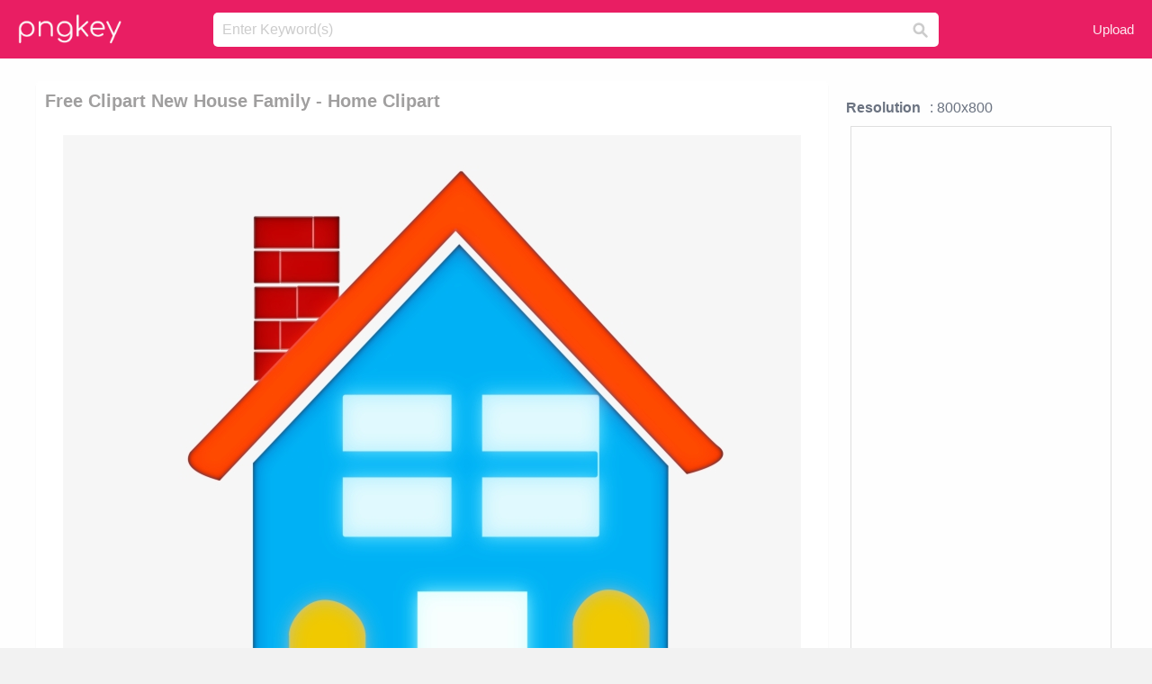

--- FILE ---
content_type: text/html;charset=utf-8
request_url: https://www.pngkey.com/detail/u2a9o0y3r5y3a9w7_free-clipart-new-house-family-home-clipart/
body_size: 10958
content:





<!DOCTYPE html>
<html lang="en"   class=" js draganddrop rgba hsla multiplebgs backgroundsize borderimage borderradius boxshadow textshadow opacity cssanimations cssgradients csstransforms csstransforms3d csstransitions video audio"><!--<![endif]--><head><meta http-equiv="Content-Type" content="text/html; charset=UTF-8">

 
     
<meta http-equiv="X-UA-Compatible" content="IE=edge,chrome=1">
  
 

    <meta name="viewport" content="width=device-width, initial-scale=1.0, minimum-scale=1.0">
    <title>Free Clipart New House Family - Home Clipart - Free Transparent PNG Download - PNGkey</title>
	<meta name="description" content="Download Free Clipart New House Family - Home Clipart PNG image for free. Search more high quality free transparent png images on PNGkey.com and share it with your friends.">
    <meta name="keywords" content="Free Clipart New House Family - Home Clipart, png, png download, free png, transparent png">

  
     <link href="/css/application-0377944e0b43c91bd12da81e0c84e18a.css?v=1.1" media="screen" rel="stylesheet" type="text/css">

 
 <link rel="canonical" href="https://www.pngkey.com/detail/u2a9o0y3r5y3a9w7_free-clipart-new-house-family-home-clipart/" />

      <style type="text/css"> 

.pdt-app-img-link {
    display: none;
    width: 130px;
    height: 130px;
    position: absolute;
    left: 0;
    top: 0;
    right: 0;
    bottom: 0;
    background: url(/images/buy_img_link.png) no-repeat;
    margin: auto;
}

 
 

.pdt-app-box:hover .pdt-app-img-link{display:inline-block;opacity:.8}.pdt-app-box:hover .pdt-app-img-link:hover{opacity:1}
</style>

 
  <script async src="//pagead2.googlesyndication.com/pagead/js/adsbygoogle.js"></script>

<meta property="og:type" content="website" />
<meta property="og:url" content="https://www.pngkey.com/detail/u2a9o0y3r5y3a9w7_free-clipart-new-house-family-home-clipart/" />
<meta property="og:title" content="Free Clipart New House Family - Home Clipart - Free Transparent PNG Download - PNGkey" />
<meta property="og:description" content="Download Free Clipart New House Family - Home Clipart PNG image for free. Search more high quality free transparent png images on PNGkey.com and share it with your friends." />
<meta property="og:image" content="https://www.pngkey.com/png/detail/0-3835_free-clipart-new-house-family-home-clipart.png">
<meta property="og:site_name" content="PNGkey.com" />
<meta property="fb:app_id" content="2057655107606225" />
<meta property="twitter:account_id" content="222802481" />
<meta name="twitter:site" content="@pngkeycom">

<script language="javascript">
	function  right() {
	}
</script>
	
	

</head>

<body class=" fullwidth flex redesign-layout resources-show" data-tab-active="false">




    <div id="fb-root" class=" fb_reset"><div style="position: absolute; top: -10000px; height: 0px; width: 0px;"><div>
	
 
	
	</div></div><div style="position: absolute; top: -10000px; height: 0px; width: 0px;"><div></div></div></div>








 <script language="javascript">
 function search(thisfrm){
 	var k = thisfrm.k.value;
	if (k == "") {
		return false;
	}
	k = k.toLowerCase().replace(/ /g, "-");
	
	window.location = "https://www.pngkey.com/pngs/"+k+"/";
	return false;
}
</script>

    <header class="site-header centered-search">
<div class="max-inner is-logged-out">
    <figure class="site-logo">
      <a href="https://www.pngkey.com"><img  src="/images/logo.png" style="margin:10px 0 10px;width:115px;height:45px"></a>
    </figure>
    <nav class="logged-out-nav">
        <ul class="header-menu">

          <li>
            <a href="https://www.pngkey.com/upfile/" class="login-link"  >Upload</a>
          </li>
        </ul>


    </nav><!-- .logged-in-nav/.logged-out-nav -->
        <form accept-charset="UTF-8" action="/search.html" class="search-form" name="keyForm" id="search-form" method="get" onsubmit="return search(document.keyForm);">
		
		<div style="margin:0;padding:0;display:inline">
		
 
    <div class="inputs-wrapper">
        <input class="search-term" id="search-term" name="k" placeholder="Enter Keyword(s)" type="text" value="">

      <input class="search-submit" name="s" type="submit" value="s">
    </div>

</form>
  </div><!-- .max-inner -->

</header>




    <div id="body">
      <div class="content">

        

          
 

 

<section id="resource-main" class="info-section resource-main-info" style="padding: 25px 0 0!important">








   <div class="resource-card">




    <div class="resource-media">
      <div class="resource-preview item is-premium-resource pdt-app-box">



 
    <h1 class="resource-name" style="font-size: 20px!important;color:#a09f9f;">Free Clipart New House Family - Home Clipart</h1>

 


	
	<a href="https://www.pngkey.com/maxpic/u2a9o0y3r5y3a9w7/" target="_blank" title="Free Clipart New House Family - Home Clipart, transparent png ">
    <img style="    max-height: 1000px;width:auto;" id="mouse" alt="Free Clipart New House Family - Home Clipart, transparent png #3835"  title="Free Clipart New House Family - Home Clipart, transparent png " onmousedown="right()"  src="https://www.pngkey.com/png/detail/0-3835_free-clipart-new-house-family-home-clipart.png"   > 





			 
    <span class="pdt-app-img-link" style="margin-top:450px!important"></span>
	</a>
 

 		<div class="user-actions" style="margin-bottom:10px;">
 
			<div class="addthis_inline_share_toolbox"></div>
			<div class="shareblock-horiz">  </div>
 
		</div>

 				<div  style="margin:5px 0 5px 0;">
		
<ins class="adsbygoogle"
     style="display:block"
     data-ad-client="ca-pub-3342428265858452"
     data-ad-slot="3698520092"
     data-ad-format="auto"
     data-full-width-responsive="true"></ins>
<script>
(adsbygoogle = window.adsbygoogle || []).push({});
</script>	
		
		</div>


 
</div>




	 <div class=" ps-container" style="height: auto;" >
 
 
			
			<span>
			If you find any inappropriate image content on PNGKey.com, please <a href="https://www.pngkey.com/tocontact/">contact us</a> and we will take appropriate action.

			</span>
			
 			
 			
 



		 



						<div class="pdt-link-box clearfix">
			
			<h2 class="pdt-link-title">You're welcome to embed this image in your website/blog!</h2>
			
			<div class="pdt-link-div clearfix">
				<p class="pdt-link-name">Text link to this page:</p>
				<p class="pdt-link-url">
					<textarea type="text" onclick="javascript:this.select();" style="width:100%" class="pdt-link-input">&lt;a href="https://www.pngkey.com/detail/u2a9o0y3r5y3a9w7_free-clipart-new-house-family-home-clipart/" target="_blank"&gt;Free Clipart New House Family - Home Clipart @pngkey.com&lt;/a&gt;</textarea>
				</p>
			</div>
 
			<div class="pdt-link-div clearfix">
				<p class="pdt-link-name">Medium size image for your website/blog:</p>
				<p class="pdt-link-url">
					<textarea type="text" onclick="javascript:this.select();"   style="width:100%" class="pdt-link-input">&lt;img src="https://www.pngkey.com/png/detail/0-3835_free-clipart-new-house-family-home-clipart.png" alt="Free Clipart New House Family - Home Clipart@pngkey.com"&gt;</textarea>
				</p>
			</div>

	</div>

	 <div style="margin:5px auto;">
 		  <a href="https://www.pngkey.com/download/u2a9o0y3r5y3a9w7_free-clipart-new-house-family-home-clipart/"  class="download-resource-link ez-btn ez-btn--primary"   id="download-button"  rel="nofollow" style="       background: #f0f0f0;  color: #a7a7a7;">
			Download Transparent PNG 
 		  </a>

<a href="https://www.pngkey.com/todmca/" rel="nofollow" style="color:#000;font-weight:700;">Copyright complaint</a>
</div>


</div>










    </div>




    <!-- start: resource-info -->
    <div class="resource-info">
 

        <div class="secondary-section-info">
      
<style>
.pdt-app-ulbox ul li span {
    font-weight: 700;
    margin-right: 10px;

}
.pdt-app-ulbox ul li{
	text-align:left;
	line-height:30px;
}
.pdt-app-fr-msg2 p {
    float: left;
    margin-right: 40px;
}
.pdt-app-fr-msg2 p img {
    width: 16px;
    height: 16px;
    position: relative;
    top: 3px;
}
</style>

   

 

      <div class="resource-cta">

 


<div align="center" id="vecteezy_300x250_Show_Right" class="bsap non-popup-adunit adunit" style="margin-top:15px;"  >







		<div class="pdt-app-ulbox clearfix">
			<ul>
			<li>

			</li>
			<li><span>Resolution</span>: 800x800</li>
			<li>
			                                                <div style="margin:5px; 0 5px;">

<ins class="adsbygoogle"
     style="display:block"
     data-ad-client="ca-pub-3342428265858452"
     data-ad-slot="3698520092"
     data-ad-format="auto"
     data-full-width-responsive="true"></ins>
<script>
(adsbygoogle = window.adsbygoogle || []).push({});
</script>

                        </div>

			</li>
			<li><span>Name:</span>Free Clipart New House Family - Home Clipart</li>
			<li><span>License:</span>Personal Use</li>
			<li><span>File Format:</span>PNG</li>
			<li><span>PNG Size:</span>47 KB</li>
			</ul>
		</div>

		<div class="pdt-app-fr-msg2 clearfix" style="padding:30px 0 15px; border-bottom:1px solid #f1f1f1;">
		<p>
			<img src="/images/icon-see.png"> <span>Views:</span> <span>37</span>
		</p>
		<p>
			<img src="/images/icon-pctdown.png"> <span>Downloads:</span> <span>7</span>
		</p>
		</div>


 

      </div>
 

</div>


 

  </div>



 
    </div>
 
 






  </div>
  <!-- end: resource-card -->





</section>

 

  <script>
    var resourceType = 'premium';
  </script>

<section id="related-resources" class="info-section resource-related">

		

  <h2>This Image Appears in Searches For</h2>
    <link href="/css/tags_carousel-ed39a8717895ff3fa810e4b0948c1633.css" media="screen" rel="stylesheet" type="text/css">


  <div class="outer-tags-wrap ready">
    <div class="rs-carousel rs-carousel-horizontal rs-carousel-transition">
      <div class="rs-carousel-mask">
	  
	  <ul class="tags-wrap rs-carousel-runner" style="transform: translate3d(0px, 0px, 0px); width: 3807px;">
 		
            <li class="tag rs-carousel-item">
              <a href="/pngs/white-house/" class="tag-link" title="white house ">
              <span>
                white house 
              </span>
</a>            </li>
		
            <li class="tag rs-carousel-item">
              <a href="/pngs/family-silhouette/" class="tag-link" title="family silhouette ">
              <span>
                family silhouette 
              </span>
</a>            </li>
		
            <li class="tag rs-carousel-item">
              <a href="/pngs/house-clipart/" class="tag-link" title="house clipart ">
              <span>
                house clipart 
              </span>
</a>            </li>
		
            <li class="tag rs-carousel-item">
              <a href="/pngs/new-years-eve/" class="tag-link" title="new years eve ">
              <span>
                new years eve 
              </span>
</a>            </li>
		
            <li class="tag rs-carousel-item">
              <a href="/pngs/happy-new-year-2016/" class="tag-link" title="happy new year 2016 ">
              <span>
                happy new year 2016 
              </span>
</a>            </li>
		
            <li class="tag rs-carousel-item">
              <a href="/pngs/new-york-skyline/" class="tag-link" title="new york skyline ">
              <span>
                new york skyline 
              </span>
</a>            </li>
		


      </ul></div>

 
	
	
	</div>
  </div>

 
 
		

    <h2>You may also like</h2>

 
    <ul class="ez-resource-grid  vecteezy-grid  grid2ul effect-1-ul"  id="grid2ul" rel="search-results" data-numrows="16">
  



	 



 

				<li>
				<div style="background-color: #fff;" class="loadimmg"  id="pubu1">
				<a title="Free Clipart New House Family - Home Clipart #3835"   href="https://www.pngkey.com/detail/u2a9o0y3r5y3a9w7_free-clipart-new-house-family-home-clipart/" ><img id="listimg1" src="/images/bg3.png" alt="Free Clipart New House Family - Home Clipart #3835"  
				title="Free Clipart New House Family - Home Clipart #3835"
				data-height="245" data-src="https://smallimg.pngkey.com/png/small/0-3835_free-clipart-new-house-family-home-clipart.png"></a>
			 

<div class="img-detail">
			<h3 class="img-detail-title">
			 <a style="color:#a29e9f!important" href="https://www.pngkey.com/detail/u2a9o0y3r5y3a9w7_free-clipart-new-house-family-home-clipart/"> Free Clipart New House Family - Home Clipart</a> </h3>
			<div class="pic-info clearfix"> 
			<p class="info-title fl">800*800</p>
			<div class="download-info fr">
				<p class="fl download-info-p">
					<img src="/images/icon-see.png" style="width:16px; height: 16px;float:left">
					<span>6</span>
				</p>
				<p class="fl download-info-p">
					<img src="/images/icon-pctdown.png" style="width:16px; height: 16px;float:left">
					<span>2</span>
				</p>
			</div>
			</div>
		</div>

</div>
				</li>

 

 

				<li>
				<div style="background-color: #fff;" class="loadimmg"  id="pubu2">
				<a title="Diario De Fangirls - House Isn&#39;t Home Without Family Shower Curtain #1370728"   href="https://www.pngkey.com/detail/u2q8i1t4i1e6q8t4_diario-de-fangirls-house-isnt-home-without-family/" ><img id="listimg2" src="/images/bg3.png" alt="Diario De Fangirls - House Isn&#39;t Home Without Family Shower Curtain #1370728"  
				title="Diario De Fangirls - House Isn&#39;t Home Without Family Shower Curtain #1370728"
				data-height="150" data-src="https://smallimg.pngkey.com/png/small/137-1370728_diario-de-fangirls-house-isnt-home-without-family.png"></a>
			 

<div class="img-detail">
			<h3 class="img-detail-title">
			 <a style="color:#a29e9f!important" href="https://www.pngkey.com/detail/u2q8i1t4i1e6q8t4_diario-de-fangirls-house-isnt-home-without-family/"> Diario De Fangirls - House Isn&#39;t Home Without Family Shower Curtain</a> </h3>
			<div class="pic-info clearfix"> 
			<p class="info-title fl">1352*577</p>
			<div class="download-info fr">
				<p class="fl download-info-p">
					<img src="/images/icon-see.png" style="width:16px; height: 16px;float:left">
					<span>4</span>
				</p>
				<p class="fl download-info-p">
					<img src="/images/icon-pctdown.png" style="width:16px; height: 16px;float:left">
					<span>1</span>
				</p>
			</div>
			</div>
		</div>

</div>
				</li>

 

 

				<li>
				<div style="background-color: #fff;" class="loadimmg"  id="pubu3">
				<a title="The Madrona 01 Not Just For The Home - Small New England Style House #2989593"   href="https://www.pngkey.com/detail/u2w7i1t4e6q8i1a9_the-madrona-01-not-just-for-the-home/" ><img id="listimg3" src="/images/bg3.png" alt="The Madrona 01 Not Just For The Home - Small New England Style House #2989593"  
				title="The Madrona 01 Not Just For The Home - Small New England Style House #2989593"
				data-height="168" data-src="https://smallimg.pngkey.com/png/small/298-2989593_the-madrona-01-not-just-for-the-home.png"></a>
			 

<div class="img-detail">
			<h3 class="img-detail-title">
			 <a style="color:#a29e9f!important" href="https://www.pngkey.com/detail/u2w7i1t4e6q8i1a9_the-madrona-01-not-just-for-the-home/"> The Madrona 01 Not Just For The Home - Small New England Style House</a> </h3>
			<div class="pic-info clearfix"> 
			<p class="info-title fl">1500*1000</p>
			<div class="download-info fr">
				<p class="fl download-info-p">
					<img src="/images/icon-see.png" style="width:16px; height: 16px;float:left">
					<span>5</span>
				</p>
				<p class="fl download-info-p">
					<img src="/images/icon-pctdown.png" style="width:16px; height: 16px;float:left">
					<span>1</span>
				</p>
			</div>
			</div>
		</div>

</div>
				</li>

 

 

				<li>
				<div style="background-color: #fff;" class="loadimmg"  id="pubu4">
				<a title="Family Home Comments - Family House Icon Png #2238"   href="https://www.pngkey.com/detail/u2a9o0y3e6r5q8o0_family-home-comments-family-house-icon-png/" ><img id="listimg4" src="/images/bg3.png" alt="Family Home Comments - Family House Icon Png #2238"  
				title="Family Home Comments - Family House Icon Png #2238"
				data-height="342" data-src="https://smallimg.pngkey.com/png/small/0-2238_family-home-comments-family-house-icon-png.png"></a>
			 

<div class="img-detail">
			<h3 class="img-detail-title">
			 <a style="color:#a29e9f!important" href="https://www.pngkey.com/detail/u2a9o0y3e6r5q8o0_family-home-comments-family-house-icon-png/"> Family Home Comments - Family House Icon Png</a> </h3>
			<div class="pic-info clearfix"> 
			<p class="info-title fl">744*980</p>
			<div class="download-info fr">
				<p class="fl download-info-p">
					<img src="/images/icon-see.png" style="width:16px; height: 16px;float:left">
					<span>4</span>
				</p>
				<p class="fl download-info-p">
					<img src="/images/icon-pctdown.png" style="width:16px; height: 16px;float:left">
					<span>1</span>
				</p>
			</div>
			</div>
		</div>

</div>
				</li>

 

 

				<li>
				<div style="background-color: #fff;" class="loadimmg"  id="pubu5">
				<a title="Home Security Los Angeles - Family In Front Of House #344"   href="https://www.pngkey.com/detail/u2a9o0y3w7a9q8u2_home-security-los-angeles-family-in-front-of/" ><img id="listimg5" src="/images/bg3.png" alt="Home Security Los Angeles - Family In Front Of House #344"  
				title="Home Security Los Angeles - Family In Front Of House #344"
				data-height="161" data-src="https://smallimg.pngkey.com/png/small/0-344_home-security-los-angeles-family-in-front-of.png"></a>
			 

<div class="img-detail">
			<h3 class="img-detail-title">
			 <a style="color:#a29e9f!important" href="https://www.pngkey.com/detail/u2a9o0y3w7a9q8u2_home-security-los-angeles-family-in-front-of/"> Home Security Los Angeles - Family In Front Of House</a> </h3>
			<div class="pic-info clearfix"> 
			<p class="info-title fl">460*285</p>
			<div class="download-info fr">
				<p class="fl download-info-p">
					<img src="/images/icon-see.png" style="width:16px; height: 16px;float:left">
					<span>5</span>
				</p>
				<p class="fl download-info-p">
					<img src="/images/icon-pctdown.png" style="width:16px; height: 16px;float:left">
					<span>1</span>
				</p>
			</div>
			</div>
		</div>

</div>
				</li>

 

 

				<li>
				<div style="background-color: #fff;" class="loadimmg"  id="pubu6">
				<a title="Loan For Second Home - Happy Family House Png #355"   href="https://www.pngkey.com/detail/u2a9o0y3w7a9w7u2_loan-for-second-home-happy-family-house-png/" ><img id="listimg6" src="/images/bg3.png" alt="Loan For Second Home - Happy Family House Png #355"  
				title="Loan For Second Home - Happy Family House Png #355"
				data-height="242" data-src="https://smallimg.pngkey.com/png/small/0-355_loan-for-second-home-happy-family-house-png.png"></a>
			 

<div class="img-detail">
			<h3 class="img-detail-title">
			 <a style="color:#a29e9f!important" href="https://www.pngkey.com/detail/u2a9o0y3w7a9w7u2_loan-for-second-home-happy-family-house-png/"> Loan For Second Home - Happy Family House Png</a> </h3>
			<div class="pic-info clearfix"> 
			<p class="info-title fl">642*600</p>
			<div class="download-info fr">
				<p class="fl download-info-p">
					<img src="/images/icon-see.png" style="width:16px; height: 16px;float:left">
					<span>5</span>
				</p>
				<p class="fl download-info-p">
					<img src="/images/icon-pctdown.png" style="width:16px; height: 16px;float:left">
					<span>1</span>
				</p>
			</div>
			</div>
		</div>

</div>
				</li>

 

 

				<li>
				<div style="background-color: #fff;" class="loadimmg"  id="pubu7">
				<a title="House Keys With New Year&#39;s Confetti In Background - New Year New Home #3597347"   href="https://www.pngkey.com/detail/u2e6w7w7y3a9a9o0_house-keys-with-new-years-confetti-in-background/" ><img id="listimg7" src="/images/bg3.png" alt="House Keys With New Year&#39;s Confetti In Background - New Year New Home #3597347"  
				title="House Keys With New Year&#39;s Confetti In Background - New Year New Home #3597347"
				data-height="260" data-src="https://smallimg.pngkey.com/png/small/359-3597347_house-keys-with-new-years-confetti-in-background.png"></a>
			 

<div class="img-detail">
			<h3 class="img-detail-title">
			 <a style="color:#a29e9f!important" href="https://www.pngkey.com/detail/u2e6w7w7y3a9a9o0_house-keys-with-new-years-confetti-in-background/"> House Keys With New Year&#39;s Confetti In Background - New Year New Home</a> </h3>
			<div class="pic-info clearfix"> 
			<p class="info-title fl">625*625</p>
			<div class="download-info fr">
				<p class="fl download-info-p">
					<img src="/images/icon-see.png" style="width:16px; height: 16px;float:left">
					<span>7</span>
				</p>
				<p class="fl download-info-p">
					<img src="/images/icon-pctdown.png" style="width:16px; height: 16px;float:left">
					<span>1</span>
				</p>
			</div>
			</div>
		</div>

</div>
				</li>

 

 

				<li>
				<div style="background-color: #fff;" class="loadimmg"  id="pubu8">
				<a title="White House Clipart Family House - Family Home Clipart #9758942"   href="https://www.pngkey.com/detail/u2y3q8o0a9u2a9q8_white-house-clipart-family-house-family-home-clipart/" ><img id="listimg8" src="/images/bg3.png" alt="White House Clipart Family House - Family Home Clipart #9758942"  
				title="White House Clipart Family House - Family Home Clipart #9758942"
				data-height="257" data-src="https://smallimg.pngkey.com/png/small/975-9758942_white-house-clipart-family-house-family-home-clipart.png"></a>
			 

<div class="img-detail">
			<h3 class="img-detail-title">
			 <a style="color:#a29e9f!important" href="https://www.pngkey.com/detail/u2y3q8o0a9u2a9q8_white-house-clipart-family-house-family-home-clipart/"> White House Clipart Family House - Family Home Clipart</a> </h3>
			<div class="pic-info clearfix"> 
			<p class="info-title fl">727*720</p>
			<div class="download-info fr">
				<p class="fl download-info-p">
					<img src="/images/icon-see.png" style="width:16px; height: 16px;float:left">
					<span>2</span>
				</p>
				<p class="fl download-info-p">
					<img src="/images/icon-pctdown.png" style="width:16px; height: 16px;float:left">
					<span>1</span>
				</p>
			</div>
			</div>
		</div>

</div>
				</li>

 

 

				<li>
				<div style="background-color: #fff;" class="loadimmg"  id="pubu9">
				<a title="Wine Chinese New Year Reunion Dinner Family Food - Chinese New Year Family Reunion #3636"   href="https://www.pngkey.com/detail/u2a9o0y3r5r5r5u2_wine-chinese-new-year-reunion-dinner-family-food/" ><img id="listimg9" src="/images/bg3.png" alt="Wine Chinese New Year Reunion Dinner Family Food - Chinese New Year Family Reunion #3636"  
				title="Wine Chinese New Year Reunion Dinner Family Food - Chinese New Year Family Reunion #3636"
				data-height="238" data-src="https://smallimg.pngkey.com/png/small/0-3636_wine-chinese-new-year-reunion-dinner-family-food.png"></a>
			 

<div class="img-detail">
			<h3 class="img-detail-title">
			 <a style="color:#a29e9f!important" href="https://www.pngkey.com/detail/u2a9o0y3r5r5r5u2_wine-chinese-new-year-reunion-dinner-family-food/"> Wine Chinese New Year Reunion Dinner Family Food - Chinese New Year Family Reunion</a> </h3>
			<div class="pic-info clearfix"> 
			<p class="info-title fl">640*612</p>
			<div class="download-info fr">
				<p class="fl download-info-p">
					<img src="/images/icon-see.png" style="width:16px; height: 16px;float:left">
					<span>9</span>
				</p>
				<p class="fl download-info-p">
					<img src="/images/icon-pctdown.png" style="width:16px; height: 16px;float:left">
					<span>1</span>
				</p>
			</div>
			</div>
		</div>

</div>
				</li>

 

 

				<li>
				<div style="background-color: #fff;" class="loadimmg"  id="pubu10">
				<a title="Chinese New Year Family Reunion Dinner - Chinese New Year Family Cartoon #3655"   href="https://www.pngkey.com/detail/u2a9o0y3r5r5t4o0_chinese-new-year-family-reunion-dinner-chinese-new/" ><img id="listimg10" src="/images/bg3.png" alt="Chinese New Year Family Reunion Dinner - Chinese New Year Family Cartoon #3655"  
				title="Chinese New Year Family Reunion Dinner - Chinese New Year Family Cartoon #3655"
				data-height="126" data-src="https://smallimg.pngkey.com/png/small/0-3655_chinese-new-year-family-reunion-dinner-chinese-new.png"></a>
			 

<div class="img-detail">
			<h3 class="img-detail-title">
			 <a style="color:#a29e9f!important" href="https://www.pngkey.com/detail/u2a9o0y3r5r5t4o0_chinese-new-year-family-reunion-dinner-chinese-new/"> Chinese New Year Family Reunion Dinner - Chinese New Year Family Cartoon</a> </h3>
			<div class="pic-info clearfix"> 
			<p class="info-title fl">2048*1365</p>
			<div class="download-info fr">
				<p class="fl download-info-p">
					<img src="/images/icon-see.png" style="width:16px; height: 16px;float:left">
					<span>13</span>
				</p>
				<p class="fl download-info-p">
					<img src="/images/icon-pctdown.png" style="width:16px; height: 16px;float:left">
					<span>5</span>
				</p>
			</div>
			</div>
		</div>

</div>
				</li>

 

 

				<li>
				<div style="background-color: #fff;" class="loadimmg"  id="pubu11">
				<a title="New York Open House New York Logo - Open House New York Logo #596743"   href="https://www.pngkey.com/detail/u2q8e6u2w7r5t4o0_new-york-open-house-new-york-logo-open/" ><img id="listimg11" src="/images/bg3.png" alt="New York Open House New York Logo - Open House New York Logo #596743"  
				title="New York Open House New York Logo - Open House New York Logo #596743"
				data-height="256" data-src="https://smallimg.pngkey.com/png/small/59-596743_new-york-open-house-new-york-logo-open.png"></a>
			 

<div class="img-detail">
			<h3 class="img-detail-title">
			 <a style="color:#a29e9f!important" href="https://www.pngkey.com/detail/u2q8e6u2w7r5t4o0_new-york-open-house-new-york-logo-open/"> New York Open House New York Logo - Open House New York Logo</a> </h3>
			<div class="pic-info clearfix"> 
			<p class="info-title fl">880*848</p>
			<div class="download-info fr">
				<p class="fl download-info-p">
					<img src="/images/icon-see.png" style="width:16px; height: 16px;float:left">
					<span>5</span>
				</p>
				<p class="fl download-info-p">
					<img src="/images/icon-pctdown.png" style="width:16px; height: 16px;float:left">
					<span>1</span>
				</p>
			</div>
			</div>
		</div>

</div>
				</li>

 

 

				<li>
				<div style="background-color: #fff;" class="loadimmg"  id="pubu12">
				<a title="Abc Family A New Kind Of Family #3211626"   href="https://www.pngkey.com/detail/u2w7o0i1u2i1i1w7_abc-family-a-new-kind-of-family/" ><img id="listimg12" src="/images/bg3.png" alt="Abc Family A New Kind Of Family #3211626"  
				title="Abc Family A New Kind Of Family #3211626"
				data-height="174" data-src="https://smallimg.pngkey.com/png/small/321-3211626_abc-family-a-new-kind-of-family.png"></a>
			 

<div class="img-detail">
			<h3 class="img-detail-title">
			 <a style="color:#a29e9f!important" href="https://www.pngkey.com/detail/u2w7o0i1u2i1i1w7_abc-family-a-new-kind-of-family/"> Abc Family A New Kind Of Family</a> </h3>
			<div class="pic-info clearfix"> 
			<p class="info-title fl">2285*1679</p>
			<div class="download-info fr">
				<p class="fl download-info-p">
					<img src="/images/icon-see.png" style="width:16px; height: 16px;float:left">
					<span>4</span>
				</p>
				<p class="fl download-info-p">
					<img src="/images/icon-pctdown.png" style="width:16px; height: 16px;float:left">
					<span>1</span>
				</p>
			</div>
			</div>
		</div>

</div>
				</li>

 

 

				<li>
				<div style="background-color: #fff;" class="loadimmg"  id="pubu13">
				<a title="Family Guy Quest For House Stuff - Family Guy Pewterschmidt House #9427252"   href="https://www.pngkey.com/detail/u2y3a9u2a9e6r5w7_family-guy-quest-for-house-stuff-family-guy/" ><img id="listimg13" src="/images/bg3.png" alt="Family Guy Quest For House Stuff - Family Guy Pewterschmidt House #9427252"  
				title="Family Guy Quest For House Stuff - Family Guy Pewterschmidt House #9427252"
				data-height="266" data-src="https://smallimg.pngkey.com/png/small/942-9427252_family-guy-quest-for-house-stuff-family-guy.png"></a>
			 

<div class="img-detail">
			<h3 class="img-detail-title">
			 <a style="color:#a29e9f!important" href="https://www.pngkey.com/detail/u2y3a9u2a9e6r5w7_family-guy-quest-for-house-stuff-family-guy/"> Family Guy Quest For House Stuff - Family Guy Pewterschmidt House</a> </h3>
			<div class="pic-info clearfix"> 
			<p class="info-title fl">1489*1256</p>
			<div class="download-info fr">
				<p class="fl download-info-p">
					<img src="/images/icon-see.png" style="width:16px; height: 16px;float:left">
					<span>2</span>
				</p>
				<p class="fl download-info-p">
					<img src="/images/icon-pctdown.png" style="width:16px; height: 16px;float:left">
					<span>1</span>
				</p>
			</div>
			</div>
		</div>

</div>
				</li>

 

 

				<li>
				<div style="background-color: #fff;" class="loadimmg"  id="pubu14">
				<a title="Ronald Mcdonald House Of Delaware - Ronald Mcdonald House Of New York Logo #502810"   href="https://www.pngkey.com/detail/u2q8e6q8a9y3r5o0_ronald-mcdonald-house-of-delaware-ronald-mcdonald-house/" ><img id="listimg14" src="/images/bg3.png" alt="Ronald Mcdonald House Of Delaware - Ronald Mcdonald House Of New York Logo #502810"  
				title="Ronald Mcdonald House Of Delaware - Ronald Mcdonald House Of New York Logo #502810"
				data-height="159" data-src="https://smallimg.pngkey.com/png/small/50-502810_ronald-mcdonald-house-of-delaware-ronald-mcdonald-house.png"></a>
			 

<div class="img-detail">
			<h3 class="img-detail-title">
			 <a style="color:#a29e9f!important" href="https://www.pngkey.com/detail/u2q8e6q8a9y3r5o0_ronald-mcdonald-house-of-delaware-ronald-mcdonald-house/"> Ronald Mcdonald House Of Delaware - Ronald Mcdonald House Of New York Logo</a> </h3>
			<div class="pic-info clearfix"> 
			<p class="info-title fl">437*437</p>
			<div class="download-info fr">
				<p class="fl download-info-p">
					<img src="/images/icon-see.png" style="width:16px; height: 16px;float:left">
					<span>4</span>
				</p>
				<p class="fl download-info-p">
					<img src="/images/icon-pctdown.png" style="width:16px; height: 16px;float:left">
					<span>1</span>
				</p>
			</div>
			</div>
		</div>

</div>
				</li>

 

 

				<li>
				<div style="background-color: #fff;" class="loadimmg"  id="pubu15">
				<a title="How To House Train A Dog That Is Stubborn,training - New Dog Meme House Training #1347620"   href="https://www.pngkey.com/detail/u2q8i1r5r5e6i1a9_how-to-house-train-a-dog-that-is/" ><img id="listimg15" src="/images/bg3.png" alt="How To House Train A Dog That Is Stubborn,training - New Dog Meme House Training #1347620"  
				title="How To House Train A Dog That Is Stubborn,training - New Dog Meme House Training #1347620"
				data-height="267" data-src="https://smallimg.pngkey.com/png/small/134-1347620_how-to-house-train-a-dog-that-is.png"></a>
			 

<div class="img-detail">
			<h3 class="img-detail-title">
			 <a style="color:#a29e9f!important" href="https://www.pngkey.com/detail/u2q8i1r5r5e6i1a9_how-to-house-train-a-dog-that-is/"> How To House Train A Dog That Is Stubborn,training - New Dog Meme House Training</a> </h3>
			<div class="pic-info clearfix"> 
			<p class="info-title fl">600*480</p>
			<div class="download-info fr">
				<p class="fl download-info-p">
					<img src="/images/icon-see.png" style="width:16px; height: 16px;float:left">
					<span>6</span>
				</p>
				<p class="fl download-info-p">
					<img src="/images/icon-pctdown.png" style="width:16px; height: 16px;float:left">
					<span>1</span>
				</p>
			</div>
			</div>
		</div>

</div>
				</li>

 

 

				<li>
				<div style="background-color: #fff;" class="loadimmg"  id="pubu16">
				<a title="Contact Us Today To See How We Can Help Improve Your - Happy Family House Png #276"   href="https://www.pngkey.com/detail/u2a9o0y3q8o0t4u2_contact-us-today-to-see-how-we-can/" ><img id="listimg16" src="/images/bg3.png" alt="Contact Us Today To See How We Can Help Improve Your - Happy Family House Png #276"  
				title="Contact Us Today To See How We Can Help Improve Your - Happy Family House Png #276"
				data-height="168" data-src="https://smallimg.pngkey.com/png/small/0-276_contact-us-today-to-see-how-we-can.png"></a>
			 

<div class="img-detail">
			<h3 class="img-detail-title">
			 <a style="color:#a29e9f!important" href="https://www.pngkey.com/detail/u2a9o0y3q8o0t4u2_contact-us-today-to-see-how-we-can/"> Contact Us Today To See How We Can Help Improve Your - Happy Family House Png</a> </h3>
			<div class="pic-info clearfix"> 
			<p class="info-title fl">1280*896</p>
			<div class="download-info fr">
				<p class="fl download-info-p">
					<img src="/images/icon-see.png" style="width:16px; height: 16px;float:left">
					<span>8</span>
				</p>
				<p class="fl download-info-p">
					<img src="/images/icon-pctdown.png" style="width:16px; height: 16px;float:left">
					<span>4</span>
				</p>
			</div>
			</div>
		</div>

</div>
				</li>

 

 

				<li>
				<div style="background-color: #fff;" class="loadimmg"  id="pubu17">
				<a title="Camping Draga - New View Artful Icons Stone Frame - Family 6x4&quot; #1314"   href="https://www.pngkey.com/detail/u2a9o0y3w7u2r5a9_camping-draga-new-view-artful-icons-stone-frame/" ><img id="listimg17" src="/images/bg3.png" alt="Camping Draga - New View Artful Icons Stone Frame - Family 6x4&quot; #1314"  
				title="Camping Draga - New View Artful Icons Stone Frame - Family 6x4&quot; #1314"
				data-height="161" data-src="https://smallimg.pngkey.com/png/small/0-1314_camping-draga-new-view-artful-icons-stone-frame.png"></a>
			 

<div class="img-detail">
			<h3 class="img-detail-title">
			 <a style="color:#a29e9f!important" href="https://www.pngkey.com/detail/u2a9o0y3w7u2r5a9_camping-draga-new-view-artful-icons-stone-frame/"> Camping Draga - New View Artful Icons Stone Frame - Family 6x4&quot;</a> </h3>
			<div class="pic-info clearfix"> 
			<p class="info-title fl">454*282</p>
			<div class="download-info fr">
				<p class="fl download-info-p">
					<img src="/images/icon-see.png" style="width:16px; height: 16px;float:left">
					<span>5</span>
				</p>
				<p class="fl download-info-p">
					<img src="/images/icon-pctdown.png" style="width:16px; height: 16px;float:left">
					<span>1</span>
				</p>
			</div>
			</div>
		</div>

</div>
				</li>

 

 

				<li>
				<div style="background-color: #fff;" class="loadimmg"  id="pubu18">
				<a title="Png - Game Of Thrones House Mormont Family Tree #554488"   href="https://www.pngkey.com/detail/u2q8e6r5t4w7w7o0_png-game-of-thrones-house-mormont-family-tree/" ><img id="listimg18" src="/images/bg3.png" alt="Png - Game Of Thrones House Mormont Family Tree #554488"  
				title="Png - Game Of Thrones House Mormont Family Tree #554488"
				data-height="308" data-src="https://smallimg.pngkey.com/png/small/55-554488_png-game-of-thrones-house-mormont-family-tree.png"></a>
			 

<div class="img-detail">
			<h3 class="img-detail-title">
			 <a style="color:#a29e9f!important" href="https://www.pngkey.com/detail/u2q8e6r5t4w7w7o0_png-game-of-thrones-house-mormont-family-tree/"> Png - Game Of Thrones House Mormont Family Tree</a> </h3>
			<div class="pic-info clearfix"> 
			<p class="info-title fl">548*688</p>
			<div class="download-info fr">
				<p class="fl download-info-p">
					<img src="/images/icon-see.png" style="width:16px; height: 16px;float:left">
					<span>8</span>
				</p>
				<p class="fl download-info-p">
					<img src="/images/icon-pctdown.png" style="width:16px; height: 16px;float:left">
					<span>1</span>
				</p>
			</div>
			</div>
		</div>

</div>
				</li>

 

 

				<li>
				<div style="background-color: #fff;" class="loadimmg"  id="pubu19">
				<a title="Wednesday, May 29, - Housing New Zealand Corporation #2105365"   href="https://www.pngkey.com/detail/u2w7e6q8r5y3e6e6_wednesday-may-29-housing-new-zealand-corporation/" ><img id="listimg19" src="/images/bg3.png" alt="Wednesday, May 29, - Housing New Zealand Corporation #2105365"  
				title="Wednesday, May 29, - Housing New Zealand Corporation #2105365"
				data-height="59" data-src="https://smallimg.pngkey.com/png/small/210-2105365_wednesday-may-29-housing-new-zealand-corporation.png"></a>
			 

<div class="img-detail">
			<h3 class="img-detail-title">
			 <a style="color:#a29e9f!important" href="https://www.pngkey.com/detail/u2w7e6q8r5y3e6e6_wednesday-may-29-housing-new-zealand-corporation/"> Wednesday, May 29, - Housing New Zealand Corporation</a> </h3>
			<div class="pic-info clearfix"> 
			<p class="info-title fl">600*200</p>
			<div class="download-info fr">
				<p class="fl download-info-p">
					<img src="/images/icon-see.png" style="width:16px; height: 16px;float:left">
					<span>4</span>
				</p>
				<p class="fl download-info-p">
					<img src="/images/icon-pctdown.png" style="width:16px; height: 16px;float:left">
					<span>1</span>
				</p>
			</div>
			</div>
		</div>

</div>
				</li>

 

 

				<li>
				<div style="background-color: #fff;" class="loadimmg"  id="pubu20">
				<a title="Course Of Construction - New House Construction #2516915"   href="https://www.pngkey.com/detail/u2w7t4u2r5e6y3w7_course-of-construction-new-house-construction/" ><img id="listimg20" src="/images/bg3.png" alt="Course Of Construction - New House Construction #2516915"  
				title="Course Of Construction - New House Construction #2516915"
				data-height="174" data-src="https://smallimg.pngkey.com/png/small/251-2516915_course-of-construction-new-house-construction.png"></a>
			 

<div class="img-detail">
			<h3 class="img-detail-title">
			 <a style="color:#a29e9f!important" href="https://www.pngkey.com/detail/u2w7t4u2r5e6y3w7_course-of-construction-new-house-construction/"> Course Of Construction - New House Construction</a> </h3>
			<div class="pic-info clearfix"> 
			<p class="info-title fl">530*400</p>
			<div class="download-info fr">
				<p class="fl download-info-p">
					<img src="/images/icon-see.png" style="width:16px; height: 16px;float:left">
					<span>7</span>
				</p>
				<p class="fl download-info-p">
					<img src="/images/icon-pctdown.png" style="width:16px; height: 16px;float:left">
					<span>1</span>
				</p>
			</div>
			</div>
		</div>

</div>
				</li>

 

 

				<li>
				<div style="background-color: #fff;" class="loadimmg"  id="pubu21">
				<a title="Book This Venue - House Of Blues New Orleans Logo #2657876"   href="https://www.pngkey.com/detail/u2w7y3t4r5e6i1a9_book-this-venue-house-of-blues-new-orleans/" ><img id="listimg21" src="/images/bg3.png" alt="Book This Venue - House Of Blues New Orleans Logo #2657876"  
				title="Book This Venue - House Of Blues New Orleans Logo #2657876"
				data-height="113" data-src="https://smallimg.pngkey.com/png/small/265-2657876_book-this-venue-house-of-blues-new-orleans.png"></a>
			 

<div class="img-detail">
			<h3 class="img-detail-title">
			 <a style="color:#a29e9f!important" href="https://www.pngkey.com/detail/u2w7y3t4r5e6i1a9_book-this-venue-house-of-blues-new-orleans/"> Book This Venue - House Of Blues New Orleans Logo</a> </h3>
			<div class="pic-info clearfix"> 
			<p class="info-title fl">1000*388</p>
			<div class="download-info fr">
				<p class="fl download-info-p">
					<img src="/images/icon-see.png" style="width:16px; height: 16px;float:left">
					<span>4</span>
				</p>
				<p class="fl download-info-p">
					<img src="/images/icon-pctdown.png" style="width:16px; height: 16px;float:left">
					<span>1</span>
				</p>
			</div>
			</div>
		</div>

</div>
				</li>

 

 

				<li>
				<div style="background-color: #fff;" class="loadimmg"  id="pubu22">
				<a title="Boston Red Soxtm - Wincraft New York Yankees Ny 3 X 5 Sports House Flag #2828275"   href="https://www.pngkey.com/detail/u2w7u2t4u2u2a9e6_boston-red-soxtm-wincraft-new-york-yankees-ny/" ><img id="listimg22" src="/images/bg3.png" alt="Boston Red Soxtm - Wincraft New York Yankees Ny 3 X 5 Sports House Flag #2828275"  
				title="Boston Red Soxtm - Wincraft New York Yankees Ny 3 X 5 Sports House Flag #2828275"
				data-height="906" data-src="https://smallimg.pngkey.com/png/small/282-2828275_boston-red-soxtm-wincraft-new-york-yankees-ny.png"></a>
			 

<div class="img-detail">
			<h3 class="img-detail-title">
			 <a style="color:#a29e9f!important" href="https://www.pngkey.com/detail/u2w7u2t4u2u2a9e6_boston-red-soxtm-wincraft-new-york-yankees-ny/"> Boston Red Soxtm - Wincraft New York Yankees Ny 3 X 5 Sports House Flag</a> </h3>
			<div class="pic-info clearfix"> 
			<p class="info-title fl">1708*6300</p>
			<div class="download-info fr">
				<p class="fl download-info-p">
					<img src="/images/icon-see.png" style="width:16px; height: 16px;float:left">
					<span>5</span>
				</p>
				<p class="fl download-info-p">
					<img src="/images/icon-pctdown.png" style="width:16px; height: 16px;float:left">
					<span>1</span>
				</p>
			</div>
			</div>
		</div>

</div>
				</li>

 

 

				<li>
				<div style="background-color: #fff;" class="loadimmg"  id="pubu23">
				<a title="Ha Ganado Trump - Trump New White House Logo #2989679"   href="https://www.pngkey.com/detail/u2w7i1t4e6w7w7r5_ha-ganado-trump-trump-new-white-house-logo/" ><img id="listimg23" src="/images/bg3.png" alt="Ha Ganado Trump - Trump New White House Logo #2989679"  
				title="Ha Ganado Trump - Trump New White House Logo #2989679"
				data-height="141" data-src="https://smallimg.pngkey.com/png/small/298-2989679_ha-ganado-trump-trump-new-white-house-logo.png"></a>
			 

<div class="img-detail">
			<h3 class="img-detail-title">
			 <a style="color:#a29e9f!important" href="https://www.pngkey.com/detail/u2w7i1t4e6w7w7r5_ha-ganado-trump-trump-new-white-house-logo/"> Ha Ganado Trump - Trump New White House Logo</a> </h3>
			<div class="pic-info clearfix"> 
			<p class="info-title fl">700*381</p>
			<div class="download-info fr">
				<p class="fl download-info-p">
					<img src="/images/icon-see.png" style="width:16px; height: 16px;float:left">
					<span>4</span>
				</p>
				<p class="fl download-info-p">
					<img src="/images/icon-pctdown.png" style="width:16px; height: 16px;float:left">
					<span>1</span>
				</p>
			</div>
			</div>
		</div>

</div>
				</li>

 

 

				<li>
				<div style="background-color: #fff;" class="loadimmg"  id="pubu24">
				<a title="Underberg Pin Board Including 5 Magnets - Underberg 60 Bottle House Bar Dispenser - New #4115308"   href="https://www.pngkey.com/detail/u2e6t4w7u2t4u2q8_underberg-pin-board-including-5-magnets-underberg-60/" ><img id="listimg24" src="/images/bg3.png" alt="Underberg Pin Board Including 5 Magnets - Underberg 60 Bottle House Bar Dispenser - New #4115308"  
				title="Underberg Pin Board Including 5 Magnets - Underberg 60 Bottle House Bar Dispenser - New #4115308"
				data-height="192" data-src="https://smallimg.pngkey.com/png/small/411-4115308_underberg-pin-board-including-5-magnets-underberg-60.png"></a>
			 

<div class="img-detail">
			<h3 class="img-detail-title">
			 <a style="color:#a29e9f!important" href="https://www.pngkey.com/detail/u2e6t4w7u2t4u2q8_underberg-pin-board-including-5-magnets-underberg-60/"> Underberg Pin Board Including 5 Magnets - Underberg 60 Bottle House Bar Dispenser - New</a> </h3>
			<div class="pic-info clearfix"> 
			<p class="info-title fl">900*654</p>
			<div class="download-info fr">
				<p class="fl download-info-p">
					<img src="/images/icon-see.png" style="width:16px; height: 16px;float:left">
					<span>3</span>
				</p>
				<p class="fl download-info-p">
					<img src="/images/icon-pctdown.png" style="width:16px; height: 16px;float:left">
					<span>1</span>
				</p>
			</div>
			</div>
		</div>

</div>
				</li>

 

 

				<li>
				<div style="background-color: #fff;" class="loadimmg"  id="pubu25">
				<a title="Pawtucket Brewery Repaired - Pewtersmith House Family Guy #5067878"   href="https://www.pngkey.com/detail/u2r5a9q8w7w7q8a9_pawtucket-brewery-repaired-pewtersmith-house-family-guy/" ><img id="listimg25" src="/images/bg3.png" alt="Pawtucket Brewery Repaired - Pewtersmith House Family Guy #5067878"  
				title="Pawtucket Brewery Repaired - Pewtersmith House Family Guy #5067878"
				data-height="254" data-src="https://smallimg.pngkey.com/png/small/506-5067878_pawtucket-brewery-repaired-pewtersmith-house-family-guy.png"></a>
			 

<div class="img-detail">
			<h3 class="img-detail-title">
			 <a style="color:#a29e9f!important" href="https://www.pngkey.com/detail/u2r5a9q8w7w7q8a9_pawtucket-brewery-repaired-pewtersmith-house-family-guy/"> Pawtucket Brewery Repaired - Pewtersmith House Family Guy</a> </h3>
			<div class="pic-info clearfix"> 
			<p class="info-title fl">1808*1767</p>
			<div class="download-info fr">
				<p class="fl download-info-p">
					<img src="/images/icon-see.png" style="width:16px; height: 16px;float:left">
					<span>3</span>
				</p>
				<p class="fl download-info-p">
					<img src="/images/icon-pctdown.png" style="width:16px; height: 16px;float:left">
					<span>1</span>
				</p>
			</div>
			</div>
		</div>

</div>
				</li>

 

 

				<li>
				<div style="background-color: #fff;" class="loadimmg"  id="pubu26">
				<a title="Family Gingerbread House Making Flyer #8916312"   href="https://www.pngkey.com/detail/u2t4i1u2u2e6q8a9_family-gingerbread-house-making-flyer/" ><img id="listimg26" src="/images/bg3.png" alt="Family Gingerbread House Making Flyer #8916312"  
				title="Family Gingerbread House Making Flyer #8916312"
				data-height="139" data-src="https://smallimg.pngkey.com/png/small/891-8916312_family-gingerbread-house-making-flyer.png"></a>
			 

<div class="img-detail">
			<h3 class="img-detail-title">
			 <a style="color:#a29e9f!important" href="https://www.pngkey.com/detail/u2t4i1u2u2e6q8a9_family-gingerbread-house-making-flyer/"> Family Gingerbread House Making Flyer</a> </h3>
			<div class="pic-info clearfix"> 
			<p class="info-title fl">1430*760</p>
			<div class="download-info fr">
				<p class="fl download-info-p">
					<img src="/images/icon-see.png" style="width:16px; height: 16px;float:left">
					<span>2</span>
				</p>
				<p class="fl download-info-p">
					<img src="/images/icon-pctdown.png" style="width:16px; height: 16px;float:left">
					<span>1</span>
				</p>
			</div>
			</div>
		</div>

</div>
				</li>

 

 

				<li>
				<div style="background-color: #fff;" class="loadimmg"  id="pubu27">
				<a title="A Blank Nutshack Arrow For All Your Suicide Needs - Family Guy New Memes #8977606"   href="https://www.pngkey.com/detail/u2t4o0a9q8y3u2u2_a-blank-nutshack-arrow-for-all-your-suicide/" ><img id="listimg27" src="/images/bg3.png" alt="A Blank Nutshack Arrow For All Your Suicide Needs - Family Guy New Memes #8977606"  
				title="A Blank Nutshack Arrow For All Your Suicide Needs - Family Guy New Memes #8977606"
				data-height="269" data-src="https://smallimg.pngkey.com/png/small/897-8977606_a-blank-nutshack-arrow-for-all-your-suicide.png"></a>
			 

<div class="img-detail">
			<h3 class="img-detail-title">
			 <a style="color:#a29e9f!important" href="https://www.pngkey.com/detail/u2t4o0a9q8y3u2u2_a-blank-nutshack-arrow-for-all-your-suicide/"> A Blank Nutshack Arrow For All Your Suicide Needs - Family Guy New Memes</a> </h3>
			<div class="pic-info clearfix"> 
			<p class="info-title fl">2400*2400</p>
			<div class="download-info fr">
				<p class="fl download-info-p">
					<img src="/images/icon-see.png" style="width:16px; height: 16px;float:left">
					<span>2</span>
				</p>
				<p class="fl download-info-p">
					<img src="/images/icon-pctdown.png" style="width:16px; height: 16px;float:left">
					<span>1</span>
				</p>
			</div>
			</div>
		</div>

</div>
				</li>

 

 

				<li>
				<div style="background-color: #fff;" class="loadimmg"  id="pubu28">
				<a title="How To Pay For A Residential Solar System - Family With House Clipart #9099276"   href="https://www.pngkey.com/detail/u2t4o0r5u2i1u2r5_how-to-pay-for-a-residential-solar-system/" ><img id="listimg28" src="/images/bg3.png" alt="How To Pay For A Residential Solar System - Family With House Clipart #9099276"  
				title="How To Pay For A Residential Solar System - Family With House Clipart #9099276"
				data-height="241" data-src="https://smallimg.pngkey.com/png/small/909-9099276_how-to-pay-for-a-residential-solar-system.png"></a>
			 

<div class="img-detail">
			<h3 class="img-detail-title">
			 <a style="color:#a29e9f!important" href="https://www.pngkey.com/detail/u2t4o0r5u2i1u2r5_how-to-pay-for-a-residential-solar-system/"> How To Pay For A Residential Solar System - Family With House Clipart</a> </h3>
			<div class="pic-info clearfix"> 
			<p class="info-title fl">1134*1134</p>
			<div class="download-info fr">
				<p class="fl download-info-p">
					<img src="/images/icon-see.png" style="width:16px; height: 16px;float:left">
					<span>2</span>
				</p>
				<p class="fl download-info-p">
					<img src="/images/icon-pctdown.png" style="width:16px; height: 16px;float:left">
					<span>1</span>
				</p>
			</div>
			</div>
		</div>

</div>
				</li>

 

 

				<li>
				<div style="background-color: #fff;" class="loadimmg"  id="pubu29">
				<a title="2cd Floor New Home - House #4766049"   href="https://www.pngkey.com/detail/u2e6i1y3r5i1q8r5_2cd-floor-new-home-house/" ><img id="listimg29" src="/images/bg3.png" alt="2cd Floor New Home - House #4766049"  
				title="2cd Floor New Home - House #4766049"
				data-height="386" data-src="https://smallimg.pngkey.com/png/small/476-4766049_2cd-floor-new-home-house.png"></a>
			 

<div class="img-detail">
			<h3 class="img-detail-title">
			 <a style="color:#a29e9f!important" href="https://www.pngkey.com/detail/u2e6i1y3r5i1q8r5_2cd-floor-new-home-house/"> 2cd Floor New Home - House</a> </h3>
			<div class="pic-info clearfix"> 
			<p class="info-title fl">604*898</p>
			<div class="download-info fr">
				<p class="fl download-info-p">
					<img src="/images/icon-see.png" style="width:16px; height: 16px;float:left">
					<span>3</span>
				</p>
				<p class="fl download-info-p">
					<img src="/images/icon-pctdown.png" style="width:16px; height: 16px;float:left">
					<span>1</span>
				</p>
			</div>
			</div>
		</div>

</div>
				</li>

 

 

				<li>
				<div style="background-color: #fff;" class="loadimmg"  id="pubu30">
				<a title="Longstreet 28 X 42 1120 Sqft Mobile Home Factory Expo - 28 42 House Plan #5441468"   href="https://www.pngkey.com/detail/u2r5w7a9i1o0r5a9_longstreet-28-x-42-1120-sqft-mobile-home/" ><img id="listimg30" src="/images/bg3.png" alt="Longstreet 28 X 42 1120 Sqft Mobile Home Factory Expo - 28 42 House Plan #5441468"  
				title="Longstreet 28 X 42 1120 Sqft Mobile Home Factory Expo - 28 42 House Plan #5441468"
				data-height="132" data-src="https://smallimg.pngkey.com/png/small/544-5441468_longstreet-28-x-42-1120-sqft-mobile-home.png"></a>
			 

<div class="img-detail">
			<h3 class="img-detail-title">
			 <a style="color:#a29e9f!important" href="https://www.pngkey.com/detail/u2r5w7a9i1o0r5a9_longstreet-28-x-42-1120-sqft-mobile-home/"> Longstreet 28 X 42 1120 Sqft Mobile Home Factory Expo - 28 42 House Plan</a> </h3>
			<div class="pic-info clearfix"> 
			<p class="info-title fl">870*454</p>
			<div class="download-info fr">
				<p class="fl download-info-p">
					<img src="/images/icon-see.png" style="width:16px; height: 16px;float:left">
					<span>4</span>
				</p>
				<p class="fl download-info-p">
					<img src="/images/icon-pctdown.png" style="width:16px; height: 16px;float:left">
					<span>1</span>
				</p>
			</div>
			</div>
		</div>

</div>
				</li>

 

	


</ul>


</section>

 







      </div>
    </div>

    




        


      <section class="sponsors">
  <div class="max-inner">
      
  </div>
</section>










<section id="resource-main" class="info-section resource-main-info" style="padding: 5px 0 10px!important;">


<div class="resource-card" >

<style>
.pdt-link-box {
    padding-top: 10px;
}
.pdt-app-msg, .pdt-app-safe {
    line-height: 20px;
    color: #c4c5c7;
}
.pdt-link-title {
    font-size: 16px;
    color: #666;
    padding-bottom: 10px;
}
.pdt-link-div {
    padding-bottom: 10px;
}
.pdt-link-name {
    color: #666;
}
p {
    display: block;
 
    margin-inline-start: 0px;
    margin-inline-end: 0px;
}

@media only screen and (max-width: 992px) {
.pdt-link-box  {
    display:none;
}
}
</style>
  				<div class="pdt-app-safe" style="display:block">


	 <div class=" ps-container" style="height: auto;" >
 
        <div class="resource-desc ellipsis ddd" style="word-wrap: break-word;">
		<span class="descpngkey.com">
          Free Clipart New House Family - Home Clipart is a free transparent PNG image carefully selected by PNGkey.com. The resolution of PNG image is 800x800 and classified to new years eve ,happy new year 2016 ,new york skyline . Using Search and Advanced Filtering on PNGkey is the best way to find more PNG images related to Free Clipart New House Family - Home Clipart. If this PNG image is useful to you, please share it with more friends via Facebook, Twitter, Google+ and Pinterest.!
		  </span>
          <span class="custom-ellipsis"><img alt="Ellipsis" src="/detail_files/ellipsis-029e440c5b8317319d2fded31d2aee37.png"></span>
        </div>
 
	  </div>

			

 

			</div>


</div>
</section>




















    <footer class="site-footer new">
  <div class="max-inner">

    <div class="footer-nav row">
      <div class="col">
        <h4>Food</h4>
        <ul>
          <li><a href="https://www.pngkey.com/pngs/pizza/">Pizza</a></li>
          <li><a href="https://www.pngkey.com/pngs/sandwich/">Sandwich</a></li>
          <li><a href="https://www.pngkey.com/pngs/vegetables/">Vegetables</a></li>
          <li><a href="https://www.pngkey.com/pngs/tomato/">Tomato</a></li>
          <li><a href="https://www.pngkey.com/pngs/pumpkin/">Pumpkin</a></li>
        </ul>
      </div>

      <div class="col">
        <h4>Logos</h4>
        <ul>
          <li><a href="https://www.pngkey.com/pngs/instagram-logo/">Instagram Logo</a></li>
          <li><a href="https://www.pngkey.com/pngs/twitter-logo/">Twitter Logo</a></li>
          <li><a href="https://www.pngkey.com/pngs/youtube-logo/">Youtube Logo</a></li>
          <li><a href="https://www.pngkey.com/pngs/facebook-logo/">Facebook Logo</a></li>
          <li><a href="https://www.pngkey.com/pngs/snapchat-logo/">Snapchat Logo</a></li>
          <li><a href="https://www.pngkey.com/pngs/google-logo/">Google Logo</a></li>
         </ul>
      </div>

      <div class="col">
        <h4>Festivals</h4>
        <ul>
          <li><a href="https://www.pngkey.com/pngs/christmas/">Christmas</a></li>
          <li><a href="https://www.pngkey.com/pngs/halloween/">Halloween</a></li>
          <li><a href="https://www.pngkey.com/pngs/thanksgiving/">Thanksgiving</a></li>
          <li><a href="https://www.pngkey.com/pngs/valentines/">Valentines</a></li>
          <li><a href="https://www.pngkey.com/pngs/easter/">Easter</a></li>
        </ul>
      </div>

	  <div class="col">
        <h4>People</h4>
        <ul>
          <li><a href="https://www.pngkey.com/pngs/frozen/">Frozen</a></li>
          <li><a href="https://www.pngkey.com/pngs/girl/">Girl</a></li>
          <li><a href="https://www.pngkey.com/pngs/baby/">Baby</a></li>
          <li><a href="https://www.pngkey.com/pngs/woman/">Woman</a></li>
          <li><a href="https://www.pngkey.com/pngs/cowboy/">Cowboy</a></li>
          <li><a href="https://www.pngkey.com/pngs/kids/">Kids</a></li>
        </ul>
      </div>

      <div class="col">
        <h4>Nature</h4>
        <ul>
          <li><a href="https://www.pngkey.com/pngs/cloud/">Cloud</a></li>
          <li><a href="https://www.pngkey.com/pngs/fire/">Fire</a></li>
          <li><a href="https://www.pngkey.com/pngs/grass/">Grass</a></li>
          <li><a href="https://www.pngkey.com/pngs/star/">Star</a></li>
          <li><a href="https://www.pngkey.com/pngs/tree/">Tree</a></li>
        </ul>
      </div>

      <div class="col">
        <h4>Others</h4>
        <ul>
          <li><a href="https://www.pngkey.com/pngs/emoji/">Emoji</a></li>
          <li><a href="https://www.pngkey.com/pngs/flowers/">Flowers</a></li>
          <li><a href="https://www.pngkey.com/pngs/rose/">Rose</a></li>
          <li><a href="https://www.pngkey.com/pngs/water/">Water</a></li>
          <li><a href="https://www.pngkey.com/pngs/ribbon/">Ribbon</a></li>
          <li><a href="https://www.pngkey.com/pngs/tattoo/">Tattoo</a></li>
        </ul>
      </div>
    </div>

    <div class="footer-bottom row">
      <div class="footer-bottom-inner">
 
 
        <div class="footer-aux">
          <p class="footer-copyright">© 2018 pngkey.com. All rights reserved</p>
          <span class="bullet-sep"> • </span>
          <ul>
            <li><a href="https://www.pngkey.com/us/" rel="nofollow">About Us</a></li>
            <li><a href="https://www.pngkey.com/tocontact/" rel="nofollow">Contact Us</a></li>
            <li><a href="https://www.pngkey.com/todmca/" rel="nofollow">DMCA</a></li>
            <li><a href="https://www.pngkey.com/terms/" rel="nofollow">Terms of Use</a></li>
           </ul>
        </div>
      </div>
    </div>
  </div>
</footer>
<!-- Global site tag (gtag.js) - Google Analytics -->
<script async src="https://www.googletagmanager.com/gtag/js?id=UA-122929592-2"></script>
<script>
  window.dataLayer = window.dataLayer || [];
  function gtag(){dataLayer.push(arguments);}
  gtag('js', new Date());
  gtag('config', 'UA-122929592-2');
</script>



 	  <style>
.openads1 {
	min-height:270px!important;
}
</style>

 
    <link href="/css/resource-show-e091fdd0a490114cf59f7d806a840b83.css?v=1.31" media="screen" rel="stylesheet" type="text/css">



<script src="/jso/jquery.min.js"></script>
<script type="text/javascript" src="/jso/jquery.reveal.js"></script>
<link rel="stylesheet" href="/jso/reveal.css?v=1.0">   
 

 <script language="javascript">
var sleeptime = 3;
function dothing() {
	document.getElementById("idtime").innerHTML =  sleeptime;
 	if (sleeptime-- > 0)
	{
		setTimeout(dothing, 1000);
	} else {
		sleeptime = 3;
		document.getElementById("pophints").style.display = "none";
		document.getElementById("pophints2").style.display = "block";
		
		document.getElementById("downloadbtn").style.display = "block";
	}
}

function tigertime() {
	setTimeout(dothing,  300);
	document.getElementById("idtime").innerHTML =  3;
	document.getElementById("pophints").style.display = "block";
	document.getElementById("pophints2").style.display = "none";
	document.getElementById("downloadbtn").style.display = "none";
}

function setvalue(width, height, kbsize, imgsrc, suffix) {


   if ( document.getElementById("openads").style.height == "0px") {
		 sleeptime = 0;
   }


	 var text = "Original Resolution: " + width + "x" + height + " <br>File Size: " + kbsize + "kb&nbsp;&nbsp; File Format:" + suffix;
	document.getElementById("idresolution").innerHTML = text;
	document.getElementById("download_btn2").href=imgsrc;
	document.getElementById("myModal").style.display ="block";
}

function closepanel() {
	document.getElementById("myModal").style.display ="none";
}

</script>	   
        <link href="/css/font-awesome.min.css" media="screen" rel="stylesheet" type="text/css">

	   		<link rel="stylesheet" type="text/css" href="/css/default.css" />
		<link rel="stylesheet" type="text/css" href="/css/component.css" />

	  <script src="/js/essential_top_scripts-8f8776c1ef78a3b2551081ec2acd7f3b.js" type="text/javascript"></script>
       <script defer="defer" src="/js/application-4de96a6cd066be2e9f4bce1163880a58.js" type="text/javascript"></script>
       <script defer="defer" src="/js/redesign-functionality-6bf4ca9b2811703f05d6180f8ed6bfdd.js" type="text/javascript"></script>
 
    
 
 
 
 	
 
 
		<script src="/js/modernizr.custom.js"></script>

     		<script src="/js/masonry.pkgd.min.js"></script>
		<script src="/js/imagesloaded.js"></script>
		<script src="/js/classie.js"></script>
		<script src="/js/AnimOnScroll.js"></script>




		<script>
			function resizeImgs() {
				try
				{
					 var realwidth = document.getElementById("pubu1").offsetWidth;

					 for( var i = 1; i < 100; i++) {
						var o = document.getElementById("listimg"+i);
 
						if (typeof(o) == "undefined") {
							break;
						}
				 
						var dataheight = o.getAttribute("data-height");
						var height = (realwidth /260) * dataheight ;

	 
						o.setAttribute("height", height);
						o.setAttribute("width", realwidth);
 
					}
				
				}
				catch (err)
				{
				}
	
			}
			resizeImgs();

			new AnimOnScroll( document.getElementById( 'grid2ul' ), {
				minDuration : 0.1,
				maxDuration : 0.1,
				viewportFactor : 0
			} );
		</script>
 

    
  
 
<script>
    $(window).on('scroll',function () { 
		resizeImgs();
        $('.loadimmg img').each(function () { 
            if (checkShow($(this)) && !isLoaded($(this)) ){
                loadImg($(this)); 
            }
        })
    })
    function checkShow($img) { 
        var scrollTop = $(window).scrollTop(); 
        var windowHeight = $(window).height(); 
        var offsetTop = $img.offset().top;  

        if (offsetTop < (scrollTop + windowHeight) && offsetTop > scrollTop) { 
            return true;
        }
        return false;
    }
    function isLoaded ($img) {
        return $img.attr('data-src') == $img.attr('src');  
    }
    function loadImg ($img) {
        $img.attr('src',$img.attr('data-src'));  
    }

 
    lazyRender();
    $(window).on('scroll',function () {
        lazyRender();
    })
    function lazyRender () {
        $('.loadimmg img').each(function () {
            if (checkShow($(this)) && !isLoaded($(this)) ){
                loadImg($(this));
            }
        })
    }

 


 </script>
 


  <script>

function bindMouseEvent(el){
    var args = [].slice.call(arguments),
    el = el || document;
    args[0] = function(){},
    args[1] = args[1] || args[0],
    args[2] = args[2] || args[0],
    args[3] = args[3] || args[0],
    el.onmousedown = function(e){
        e = e || window.event;
        var button = e.button;
        if ( !e.which && isFinite(button) ) {
            e.which  = [0,1,3,0,2,0,0,0][button]; 
        }
        args[e.which](e);
    }
}
var el = document.getElementById("mouse");
var menu = document.getElementById("menu");
var left = function(){
    menu.style.display = 'none';
}
var middle = function(){
    menu.style.display = 'none';
}
var right = function(ev){
    var ev= ev || event;
    var scrollTop=document.documentElement.scrollTop || document.body.scrollTop;      
    menu.style.left = ev.clientX+scrollTop+'px';
    menu.style.top = ev.clientY+scrollTop+'px';
    //menu.style.display = 'block';
	//setTimeout(cleanMenu, 3000);
}
bindMouseEvent(el,left,middle,right);
 
 

document.oncontextmenu=function(){return false;};
document.onselectstart=function(){return false;};

</script>
  </body></html>


--- FILE ---
content_type: text/html; charset=utf-8
request_url: https://www.google.com/recaptcha/api2/aframe
body_size: 268
content:
<!DOCTYPE HTML><html><head><meta http-equiv="content-type" content="text/html; charset=UTF-8"></head><body><script nonce="fLDJvLeJqQKNvOJ367sanA">/** Anti-fraud and anti-abuse applications only. See google.com/recaptcha */ try{var clients={'sodar':'https://pagead2.googlesyndication.com/pagead/sodar?'};window.addEventListener("message",function(a){try{if(a.source===window.parent){var b=JSON.parse(a.data);var c=clients[b['id']];if(c){var d=document.createElement('img');d.src=c+b['params']+'&rc='+(localStorage.getItem("rc::a")?sessionStorage.getItem("rc::b"):"");window.document.body.appendChild(d);sessionStorage.setItem("rc::e",parseInt(sessionStorage.getItem("rc::e")||0)+1);localStorage.setItem("rc::h",'1768840395550');}}}catch(b){}});window.parent.postMessage("_grecaptcha_ready", "*");}catch(b){}</script></body></html>